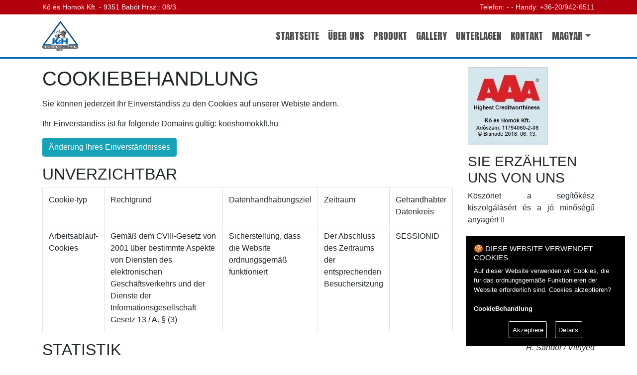

--- FILE ---
content_type: text/html; charset=UTF-8
request_url: http://koeshomokkft.hu/de/cookiebehandlung.html
body_size: 4372
content:
<!DOCTYPE html>
<html lang="de">
<head>
    <meta charset="utf-8">
    <meta name="viewport" content="width=device-width, initial-scale=1">
    <meta name="csrf-token" content="8ozmJD0XmMgnbompesGlYQJ8SDlM3pl83QeEhQbk">
    <title>CookieBehandlung - Kő és Homok Kft.</title>

	<link rel="apple-touch-icon" sizes="57x57" href="http://koeshomokkft.hu/img/favicon/apple-icon-57x57.png">
	<link rel="apple-touch-icon" sizes="60x60" href="http://koeshomokkft.hu/img/favicon/apple-icon-60x60.png">
	<link rel="apple-touch-icon" sizes="72x72" href="http://koeshomokkft.hu/img/favicon/apple-icon-72x72.png">
	<link rel="apple-touch-icon" sizes="76x76" href="http://koeshomokkft.hu/img/favicon/apple-icon-76x76.png">
	<link rel="apple-touch-icon" sizes="114x114" href="http://koeshomokkft.hu/img/favicon/apple-icon-114x114.png">
	<link rel="apple-touch-icon" sizes="120x120" href="http://koeshomokkft.hu/img/favicon/apple-icon-120x120.png">
	<link rel="apple-touch-icon" sizes="144x144" href="http://koeshomokkft.hu/img/favicon/apple-icon-144x144.png">
	<link rel="apple-touch-icon" sizes="152x152" href="http://koeshomokkft.hu/img/favicon/apple-icon-152x152.png">
	<link rel="apple-touch-icon" sizes="180x180" href="http://koeshomokkft.hu/img/favicon/apple-icon-180x180.png">
	<link rel="icon" type="image/png" sizes="192x192"  href="http://koeshomokkft.hu/img/favicon/android-icon-192x192.png">
	<link rel="icon" type="image/png" sizes="32x32" href="http://koeshomokkft.hu/img/favicon/favicon-32x32.png">
	<link rel="icon" type="image/png" sizes="96x96" href="http://koeshomokkft.hu/img/favicon/favicon-96x96.png">
	<link rel="icon" type="image/png" sizes="16x16" href="http://koeshomokkft.hu/img/favicon/favicon-16x16.png">
	<link rel="manifest" href="http://koeshomokkft.hu/img/favicon/manifest.json">
	<meta name="msapplication-TileColor" content="#ffffff">
	<meta name="msapplication-TileImage" content="http://koeshomokkft.hu/img/favicon/ms-icon-144x144.png">
	<meta name="theme-color" content="#ffffff">

    <link rel="stylesheet" href="http://koeshomokkft.hu/css/bootstrap.min.css">
	<link href="http://koeshomokkft.hu/css/font-awesome.min.css" rel="stylesheet" integrity="sha384-wvfXpqpZZVQGK6TAh5PVlGOfQNHSoD2xbE+QkPxCAFlNEevoEH3Sl0sibVcOQVnN" crossorigin="anonymous">

    <link rel="dns-prefetch" href="//fonts.gstatic.com">
	<link href="https://fonts.googleapis.com/css?family=Anton&display=swap&subset=latin-ext" rel="stylesheet">
	<link href="http://koeshomokkft.hu/vendor/GDPR-Cookie-Compliance-Plugin/gdpr-cookie.css" rel=stylesheet>
    <link href="http://koeshomokkft.hu/css/style.css" rel="stylesheet">

	
</head>
<body>
	<div class="clearfix text-white py-1 topinfo">
		<div class="container text-center">
			<span class="float-md-left">Kő és Homok Kft. - 9351 Babót  Hrsz.: 08/3.</span>
			<br class="d-md-none">
			<span class="float-md-right">Telefon: - - Handy: +36-20/942-6511</span>
		</div>
	</div>
	<nav class="navbar navbar-expand-lg navbar-light static-top text-uppercase">
		<div class="container">
			<a class="navbar-brand" href="http://koeshomokkft.hu" title="">
				<img src="http://koeshomokkft.hu/img/logo.png" alt="Kő és Homok Kft." class="logo">
			</a>
			<button class="navbar-toggler" type="button" data-toggle="collapse" data-target="#navbarResponsive" aria-controls="navbarResponsive" aria-expanded="false" aria-label="Toggle navigation">
				<span class="navbar-toggler-icon"></span>
			</button>
			<div class="collapse navbar-collapse" id="navbarResponsive">
				<ul class="navbar-nav ml-auto">
																	<li class="nav-item ">
							<a class="nav-link" href="http://koeshomokkft.hu/de/startseite.html">Startseite</a>
						</li>
																							<li class="nav-item ">
							<a class="nav-link" href="http://koeshomokkft.hu/de/uber-uns.html">Über uns</a>
						</li>
																							<li class="nav-item ">
							<a class="nav-link" href="http://koeshomokkft.hu/de/produkt.html">Produkt</a>
						</li>
																							<li class="nav-item ">
							<a class="nav-link" href="http://koeshomokkft.hu/de/gallery.html">Gallery</a>
						</li>
																							<li class="nav-item ">
							<a class="nav-link" href="http://koeshomokkft.hu/de/unterlagen.html">Unterlagen</a>
						</li>
																							<li class="nav-item ">
							<a class="nav-link" href="http://koeshomokkft.hu/de/kontakt.html">Kontakt</a>
						</li>
																																						<li class="nav-item dropdown">
						<a class="nav-link dropdown-toggle" href="#" id="navbarLanguage" data-toggle="dropdown" aria-haspopup="true" aria-expanded="false">Magyar</a>
						<div class="dropdown-menu" aria-labelledby="navbarLanguage">
															<a class="dropdown-item" href="http://koeshomokkft.hu/hu">Magyar</a>
															<a class="dropdown-item" href="http://koeshomokkft.hu/de">Deutsch</a>
													</div>
					</li>
				</ul>
			</div>
		</div>
	</nav>

    <main>
        

	<div class="container py-3 mb-3">
		<div class="row">
			<div class="col-md-9">
				<h1>CookieBehandlung</h1>
				
				<p>Sie können jederzeit Ihr Einverständiss zu den Cookies auf unserer Webiste ändern.</p>
<p>Ihr Einverständiss ist für folgende Domains gültig: koeshomokkft.hu</p>
<p><button id="cookieModifyButton" class="btn btn-info" type="button">Änderung Ihres Einverständnisses</button></p>
<h2>Unverzichtbar</h2>
<table class="table table-bordered">
<tbody>
<tr>
<td>Cookie-typ</td>
<td>Rechtgrund</td>
<td>Datenhandhabungsziel</td>
<td>Zeitraum</td>
<td>Gehandhabter Datenkreis</td>
</tr>
<tr>
<td>Arbeitsablauf-Cookies</td>
<td>Gemäß dem CVIII-Gesetz von 2001 über bestimmte Aspekte von Diensten des elektronischen Geschäftsverkehrs und der Dienste der Informationsgesellschaft Gesetz 13 / A. § (3)</td>
<td>Sicherstellung, dass die Website ordnungsgemäß funktioniert</td>
<td>Der Abschluss des Zeitraums der entsprechenden Besuchersitzung</td>
<td>SESSIONID</td>
</tr>
</tbody>
</table>
<h2>Statistik</h2>
<table class="table table-bordered">
<tbody>
<tr>
<td>Cookie-typ</td>
<td>Rechtgrund</td>
<td>Datenhandhabungsziel</td>
<td>Zeitraum</td>
<td>Gehandhabter Datenkreis</td>
</tr>
<tr>
<td>Google-Analytics</td>
<td>User-Zustimmung</td>
<td>Dieser Cookie dient zur Unterscheidung von Besuchern und Sitzungen. Ein Cookie wird jedes Mal erstellt, wenn die Javascript-Anwendung ausgeführt wird und noch kein _utma-Cookie vorhanden ist. Der Cookie wird jedes Mal aktualisiert, wenn Daten an Google Analytics gesendet werden.</td>
<td>2 Jahre</td>
<td>__utma</td>
</tr>
<tr>
<td>Google-Analytics</td>
<td>User-Zustimmung</td>
<td>Der Cookie dient zur Identifizierung neuer Benutzer / Besuche. Ein Cookie wird jedes Mal erstellt, wenn die Javascript-Anwendung ausgeführt wird und noch kein _utmb-Cookie vorhanden ist. Der Cookie wird jedes Mal aktualisiert, wenn Daten an Google Analytics gesendet werden.</td>
<td>30 Minuten</td>
<td>__utmb</td>
</tr>
<tr>
<td>Google-Analytics</td>
<td>User-Zustimmung</td>
<td>Dieser Cookie arbeitet mit dem _utmb-Cookie zusammen, um Daten für Google Analytics bereitzustellen. Ihre Aufgabe ist es, die Besuche neuer Benutzer zu ermitteln.</td>
<td>Ende des Arbeitsablaufes</td>
<td>__utmc</td>
</tr>
<tr>
<td>Google-Analytics</td>
<td>User-Zustimmung</td>
<td>Beschränkt die Datenerfassung von Seiten mit hohem Datenaufkommen. Ein Cookie, das mit Google Analytics verknüpft ist.</td>
<td>10 Minuten</td>
<td>__utmt</td>
</tr>
<tr>
<td>Google-Analytics</td>
<td>User-Zustimmung</td>
<td>Dieses Cookie speichert die Quelle aller Zugriffe oder Kampagnen, um herauszufinden, wie der Benutzer die Site gefunden hat. Bei jeder Ausführung der JavaScript-Anwendung wird ein Cookie erstellt, der alle hochgeladenen Daten an Google Analytics übermittelt.</td>
<td>Halbes Jahr</td>
<td>__utmz</td>
</tr>
</tbody>
</table>
			</div>
			<div class="col-md-3">
				<img src="http://koeshomokkft.hu/img/bisnode.jpg" alt="" class="img-fluid mb-3">

				<h3>Sie erzählten uns von uns</h3>
				
				<p class="text-justify">Köszönet a segítőkész kiszolgálásért és a jó minőségű anyagért !!</p>
				<p class="text-right"><i>K. István / Csorna</i></p>
				<hr>
						
				<p class="text-justify">Az idei tél miatt nagyon fellazult az udvarom és megfelelő anyagot kerestem a stabilizálására amit Önöknél megtaláltam, köszönet a segítőkészségért és a rugalmas ügyintézés miatt!</p>
				<p class="text-right"><i>H. Sándor / Vitnyéd</i></p>
				<hr>
						
				<p class="text-justify">Utánfutóval jártam Önöknél és teljesen elégedett vagyok az anyaggal, mindössze annyit tennék hozzá, hogy ha a kis utánfutósokat is megraknák rakodóval akkor a 10-es skálán adnám a maximumot ! További jó munkát kívánok !</p>
				<p class="text-right"><i>B. Balázs / Hövej</i></p>

			</div>
		</div>
	</div>
	
	</main>

	<footer class="fixed-bottomx pt-5 text-white">
		<div class="container mb-5">
			<div class="row">
				<div class="col-md-5 mb-3">
					<table class="mx-auto">
						<tr>
							<td>
								<img src="http://koeshomokkft.hu/img/logo.png" alt="" style="height: 120px;" class="img-fluid mr-3">
							</td>
							<td>
								<h5>Kő és Homok Kft.</h5>
								Adresse: <i>9351 Babót  Hrsz.: 08/3.</i><br>
								Telefon: <i><b>-</b></i><br>
								Handy: <i><b>+36-20/942-6511</b></i><br>
								Fax: <i>-</i>
							</td>
						</tr>
					</table>
					<hr class="d-block d-md-none">
				</div>
				<div class="col-sm-5 col-md-3 text-center text-sm-left mb-3">
					<h5>Sonstige Angaben</h5>
					<ul class="list-unstyled">
																																																																																																		<li>
								<a href="http://koeshomokkft.hu/de/datenschutzrichtlinie.html" title="">Datenschutzrichtlinie</a>
							</li>
																											<li>
								<a href="http://koeshomokkft.hu/de/cookiebehandlung.html" title="">CookieBehandlung</a>
							</li>
																		</ul>
					<img src="http://koeshomokkft.hu/img/bisnode.jpg" alt="">
				</div>
				<div class="col-sm-7 col-md-4 text-center text-sm-left">
					<hr class="d-block d-sm-none">
					<h5>Babót Kavicsbánya</h5>
					<p>Kavicsfejtés és előkészítés<br />
<br />
A fejtés és az előkészítés magas technikai színvonalon történik.</p>
					<p><b>Öffnungszeiten :</b><br>
					Mo-Fr: 07:00- 15:00<br />
Samstag: geschlossen<br />
Mittagsstunde: 12:00-12:30</p>
				</div>
			</div>
		</div>
		<div class="footer-copyright text-center bg-white py-3 text-muted" style="">
			© 2020 - Kő és Homok Kft. - Alle Rechte vorbehalten.
		</div>
	</footer>


    <script src="http://koeshomokkft.hu/js/jquery-3.3.1.min.js"></script>
    <script src="http://koeshomokkft.hu/js/popper.min.js"></script>
    <script src="http://koeshomokkft.hu/js/bootstrap.min.js"></script>

	
	<script src="http://koeshomokkft.hu/vendor/GDPR-Cookie-Compliance-Plugin/gdpr-cookie.js"></script>
	<script>
		$.gdprcookie.init({
			title: "🍪 Diese Website verwendet Cookies",
			subtitle: "Válassza ki az elfogadott sütiket",
			message: "Auf dieser Website verwenden wir Cookies, die für das ordnungsgemäße Funktionieren der Website erforderlich sind. Cookies akzeptieren?<br><br><a href=\"http://koeshomokkft.hu/hu/sutikezeles.html\"><b>CookieBehandlung</b></a>",
            cookieTypes: [
                {
                    type: "Unverzichtbar",
                    value: "essential",
                    description: "",
                    checked: true,
                },
                {
                    type: "Statistik",
                    value: "analytics",
                    description: "",
                    checked: true,
                }
            ],
			delay: 600,
			expires: 1,
			acceptBtnLabel: "Akzeptiere",
			advancedBtnLabel: "Details",
            acceptBeforeAdvanced: [ "essential", "analytics" ],
		});

		$(document.body)
			.on("gdpr:show", function() {
				console.log("Cookie dialog is shown");
			})
			.on("gdpr:accept", function() {
				var preferences = $.gdprcookie.preference();
				console.log("Preferences saved:", preferences);
			})
			.on("gdpr:advanced", function() {
				console.log("Advanced button was pressed");
			});

		if ($.gdprcookie.preference("essential") === true) {
			console.log("This should run because essential is accepted.");
		}
		if ($.gdprcookie.preference("analytics") === true) {
			console.log("This should run because analytics is accepted.");
		}

		$(document).on('click', '#cookieModifyButton', function() {
			$.gdprcookie.display();
		});
	</script>

  </body>
</html>


--- FILE ---
content_type: text/css
request_url: http://koeshomokkft.hu/css/style.css
body_size: 483
content:
h1, h2, h3 {
	text-transform: uppercase;
}
h1 {
	margin-bottom: 15px;
}
.navbar a {
	font-family: 'Anton' !important;
	font-size: 1.2rem;		
}

.navbar-light .navbar-nav .active > .nav-link, 
.navbar-light .navbar-nav .nav-link.active, 
.navbar-light .navbar-nav .nav-link.show, 
.navbar-light .navbar-nav .show > .nav-link {
	color: #b3000d;
}
.navbar-light .navbar-nav .nav-link, 
.navbar-light .navbar-nav .nav-link {
	color: rgba(0,0,0,.7);
	padding-left: 10px;
}
.navbar-light .navbar-nav .nav-link:focus, 
.navbar-light .navbar-nav .nav-link:hover {
	background-color: #0066b3;
	color: #fff;
}
.navbar-light {
	border-bottom: 3px solid #0066b3;
}

.topinfo {
	font-size: .9rem; 
	background-color: #b3000d
}

.logo {
	height: 60px;
}


.bg-cover {
	position: relative;
	width: 100%;
	margin: 5px;  
	background-repeat: no-repeat;
	background-position: center center;
	background-size: cover;
	border-radius: 50%;
}

.bg-cover:before {
	content: "";
	display: block;
	padding-top: 100%;
}

footer {
	background-color: #0066b3; 
	font-size: .9rem;
}
footer a {
	color: #fff;
}
footer a:hover {
	color: #fff;
}